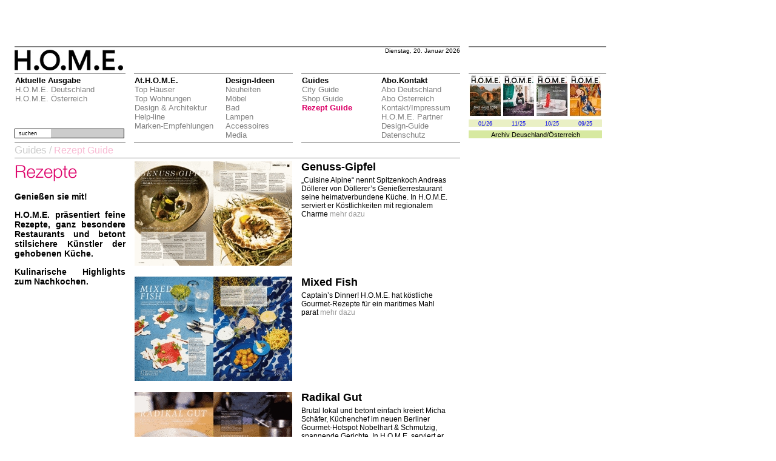

--- FILE ---
content_type: text/html;charset=utf-8
request_url: https://home-mag.com/index.php?id=24&lang=362%27
body_size: 9650
content:
<!DOCTYPE html
	PUBLIC "-//W3C//DTD HTML 4.0 Transitional//EN">
<html>
<head>
	<meta http-equiv="Content-Type" content="text/html; charset=utf-8" />

<!-- 
	This website is powered by TYPO3 - inspiring people to share!
	TYPO3 is a free open source Content Management Framework initially created by Kasper Skaarhoj and licensed under GNU/GPL.
	TYPO3 is copyright 1998-2006 of Kasper Skaarhoj. Extensions are copyright of their respective owners.
	Information and contribution at http://typo3.com/ and http://typo3.org/
-->

	<link rel="stylesheet" type="text/css" href="typo3temp/stylesheet_d18e191ac5.css" />
	<link rel="stylesheet" type="text/css" href="uploads/tf/css_main_5650f1.css" />
<meta name="keywords" content="Design,Entwurf,Form,Muster,Plan,Styling,Fasson,Form,Gestalt,Modeschöpfung,Zuschnitt,Vitra Design Museum,Computer Aided Design,School of Design,Arno Design,Busse Longlife Design Award,Computer-Aided Design,The Duffy Design Group,National Academy of Design,Duffy Design Group,Industriedesign,Möbeldesign,Ausdrucksform,Bauart,Baustil,Charakter,Darstellungsweise,Design,Eigenart,Formwille,Geschmacksrichtung,Kunstrichtung,Kunstwollen,Malweise,Manier,Richtung,Schule,Stil,Styling,Technik,eigene Note,Architektur,Bauart,Baukunst,Baustil,Bauweise,Architektur verteilter Systeme,Gegenwart Objektbereich Architektur,Drei Schema Architektur,Vereinheitlichte Netzwerkmanagement Architektur,Architektur der Bürgerhäuser,Objektbereich Architektur,ein Stil der Architektur,Three-Tier Architektur,Architektur der höheren Schichten,Bauhaus Architektur,Dreistufige Architektur,Kunst,Design,Städtebau,Architekten moderne,Ausstellung,moderner,Malerei,Stadt,Stadtplanung,modernen,Moderne,Award,Red Dot,Museum,Bauten,Landschaft Gebäude,Architekt,Jahrhunderts Bauingenieurwesen,Geschichte,Bauen,Berlin,Fotografie,Gebäudes,Architektenkammer zeitgenössischer,neue,zeitgenössische,Bauhaus,Channel Künste,Gestaltung,Baukunst,Baukultur,Zentrum,Natur,Mode,Photographie,Jahrbuch,Raum,moderne,moderner,modernen,Ressort,Fachbereich,zeitgenössischer,zeitgenössische,zeitgenössischen,Fachbereichs,futuristische,studierte,Ressource,qualitätvolle,postmoderne,funktionalen,Werkstätten,Libeskinds,Jahrbuch,spektakuläre,avantgardistischer,ansprechende,skulpturale,zeitgemäße,eigenwillige,spektakulärer,urbane,Aaltos,traditionelle,terrassenartige,kühner,hochwertige,Städtebau,20. Jahrhundert,Stadtplanung,Centrum,Statik,Stadtgeschichte,Formgestaltung,nachempfunden,Landschaftsplanung,Innenarchitektur,Hochbau,Bauwesen,Wohnen,Villa,Penthouse,Dachwohnung,Terrasse,Maisonette,Bad,Küche,Stühle,Sessel,Sofa,Sofas,Möbel,Einrichtungsgegenstände,Hausrat,Inventar,Mobiliar,Möbelstücke,Wohnungseinrichtung,Mobiliar,Möbel,Möbelstück,Wohnungseinrichtung,Teppiche,Wohnung,Lampen,Tapeten,Holz,Accessoires,Glas,Fayencen,Haushaltswaren,Kühlschränke,Licht,Leuchter,Leuchten,Decke,Vasen,Tische,Geschirr,Möbeln,Beleuchtung,Spiegel,Kronleuchter,Laternen,Lichter,Kommoden,Vasen,Badewannen,Heizung,leuchten,Geschirr,Tische,Wohnaccessoires,Spiegeln,Bücherregale,Haushaltsgeräte,Wand,Gäste,Schränke,Regale,Bänke,Restaurant,Shop,Shops,Hotel,Hotels,Guide,Rezeppt,Rezepte,Gourmet,Küche,Besteck,Teller,Gabel,Messer,Löffel,Serviette,Help,Hilfe,Tipps,Koch,Chefkoch,Sterne,Hauben,Wein,Gourmet,Luxus,Marmor,Zebrano,Anlage,Anstalt,Apparatur,Ausgestaltung,Ausrüstung,Ausstattung,Einrichtungsgegenstände,Habe,Hauseinrichtung,Hausrat,Hausstand,Institut,Institution,Interieur,Inventar,Mobiliar,Möbel,Möbelstücke,Möblierung,Objekt,Wohnungseinrichtung,Absicht,Ambition,Begehr,Berechnung,Ehrgeiz,Einschätzung,Entschluss,Entwurf,Gedanke,Grundidee,Hintergedanke,Intention,Kalkül,Neigung,Plan,Planung,Projekt,Richtung,Streben,Oberhaus,Haupthaus,Spitzenhaus,Spezialhaus,Edelhaus,Sonderhaus,Originalhaus,Superhaus,Haus,Haushalt,Heim,Herd,Häuslichkeit,Wohnung,eigener Herd,Archizoom,Arens,Armgardt,Arp,Asplund,Asti,Astori,Auböck,Aulenti,Azumi,A&amp;E Design,Aalto,Aarnio,Achtziger,Agape,Agnoli,Aicher,Aisslinger,Albers,Albini,Alloy Total Product Design,Ambasz,Arad,Banal Design,Barber Osgerby,BarskiDesign,Bartels,Bartoli Design,Bass,Baumann,Bayer,Becchi,Behrens,Beinert,Bel Geddes,Bellini,Belotti,Bennett,Bergne,Bertoia,B/F Industrial Design,Bill,Blahnik,Boeri,Bonet,Bonetto,Bonsiepe,Gui Borsani,Botta,Bouroullec,Brandt,Branzi,Braun-Feldweg,Breuer,Brody,Busse,Calatroni,Carson,Carter,Castelli-Ferrieri,Castiglioni,Castiglioni,Chareau,Chermayeff,Christensen,Cimini,Cirici,Christián Citterio,Coates,Colani,Collettivo Technici Progrettisti,Colombo,Joe,Committee,Conran,Continuum,Coop Himmelb(l)au,Coray,Crasset,Czeschka,da Costa,Daenen,Day,De Lucchi,De Pas/D'Urbino/Lomazzi,Deganello,Deisig Design,Delaunay,Design/Nord,Designum,Deutscher Werkbund,Diffrient,Ditzel,Dixon,Dyson,Ekuan,Element Design,Esslinger,Eames,ED-Design,Eiermann,Fabian Industrie-Design,Fleetwood,Forbes,Forcolini,Frattini,Frog Design Inc.,Fry,Fukasawa,Galliano,Gaudí,Gehry,Gismondi,Grange,Grau,Gropius,Häberli,Hadid,Hansen,Haussmann,Heine,Henningsen,Hoffmann,Hollein,Jacobsen,Jensen,Knoll,Le Corbusier,Lissoni Associati,Lovegrove,Maly,Maurer,Mellor,Mies van der Rohe,Morrison,Munari,Neutra,Newson,Niemeyer,Panton,Pesce,Piva,Pollock,Porsche Design,Putman,Rashid,Rossi,Rowland,Saarinen,Scarpa,Sinclair,Smith,Starck,Studio Alchimia,Thonet,Thun,Unit One,Wiener Secession,Wiener Werkstätte,Wright,Frank Lloyd,Abet Laminati,Alessi,Alfi,Alias,Anta Leuchten,Apple,Arflex,Artek,Arteluce,Artemide,Artifort,Auerhahn Bestecke,B&amp;B Italia,Baleri Italia,Bang &amp; Olufsen,Belux,Boffi,Bosch,Bretz,Bulthaup,Cappellini,Cassina,Castelli,ClassiCon,Copylight,COR,Danese,De Padova,DeSede,Dornbracht,Draenert,Driade,Duravit,Dyson,Edra,Emco,Fiskars,Flexform,Flos,Fontana Arte,Foscarini,Fritz Hansen,FSB,Gaggenau,Gardena,Georg Jensen,Grohe,Gufram,Habit,Hansgrohe,Iittala,Inflate,Interlübke,Interstuhl,Kartell,Knoll,Koziol,Ligne Roset,Luceplan,Lumina,Lusso,Luxo,Magis,Manufactum,MDF,MDF Italia,Molteni,Moooi,Moroso,Philips,Poggenpohl,Poltrona Frau,Porro,Rosenthal,Royal Copenhagen,Royal Scandinavia,Samsonite,Sawaya &amp; Moroni,Sony,Sottsass Associati,Stelton,Studio Line,Swedese,Villeroy &amp; Boch,Vitra,Wittmann,WK,WMF,Zanotta,Zero,Zumtobel" />
<meta name="robots" content="all" />
<meta name="copyright" content="(c) aheadmedia h.o.m.e. magazine   design by Thomas Baumann (www.spineffect.at) with typo3" />
<meta http-equiv="content-language" content="de" />
<meta name="author" content="design by Thomas Baumann (www.spineffect.at) with typo3" />
<meta name="DC.Subject" content="Design,Entwurf,Form,Muster,Plan,Styling,Fasson,Form,Gestalt,Modeschöpfung,Zuschnitt,Vitra Design Museum,Computer Aided Design,School of Design,Arno Design,Busse Longlife Design Award,Computer-Aided Design,The Duffy Design Group,National Academy of Design,Duffy Design Group,Industriedesign,Möbeldesign,Ausdrucksform,Bauart,Baustil,Charakter,Darstellungsweise,Design,Eigenart,Formwille,Geschmacksrichtung,Kunstrichtung,Kunstwollen,Malweise,Manier,Richtung,Schule,Stil,Styling,Technik,eigene Note,Architektur,Bauart,Baukunst,Baustil,Bauweise,Architektur verteilter Systeme,Gegenwart Objektbereich Architektur,Drei Schema Architektur,Vereinheitlichte Netzwerkmanagement Architektur,Architektur der Bürgerhäuser,Objektbereich Architektur,ein Stil der Architektur,Three-Tier Architektur,Architektur der höheren Schichten,Bauhaus Architektur,Dreistufige Architektur,Kunst,Design,Städtebau,Architekten moderne,Ausstellung,moderner,Malerei,Stadt,Stadtplanung,modernen,Moderne,Award,Red Dot,Museum,Bauten,Landschaft Gebäude,Architekt,Jahrhunderts Bauingenieurwesen,Geschichte,Bauen,Berlin,Fotografie,Gebäudes,Architektenkammer zeitgenössischer,neue,zeitgenössische,Bauhaus,Channel Künste,Gestaltung,Baukunst,Baukultur,Zentrum,Natur,Mode,Photographie,Jahrbuch,Raum,moderne,moderner,modernen,Ressort,Fachbereich,zeitgenössischer,zeitgenössische,zeitgenössischen,Fachbereichs,futuristische,studierte,Ressource,qualitätvolle,postmoderne,funktionalen,Werkstätten,Libeskinds,Jahrbuch,spektakuläre,avantgardistischer,ansprechende,skulpturale,zeitgemäße,eigenwillige,spektakulärer,urbane,Aaltos,traditionelle,terrassenartige,kühner,hochwertige,Städtebau,20. Jahrhundert,Stadtplanung,Centrum,Statik,Stadtgeschichte,Formgestaltung,nachempfunden,Landschaftsplanung,Innenarchitektur,Hochbau,Bauwesen,Wohnen,Villa,Penthouse,Dachwohnung,Terrasse,Maisonette,Bad,Küche,Stühle,Sessel,Sofa,Sofas,Möbel,Einrichtungsgegenstände,Hausrat,Inventar,Mobiliar,Möbelstücke,Wohnungseinrichtung,Mobiliar,Möbel,Möbelstück,Wohnungseinrichtung,Teppiche,Wohnung,Lampen,Tapeten,Holz,Accessoires,Glas,Fayencen,Haushaltswaren,Kühlschränke,Licht,Leuchter,Leuchten,Decke,Vasen,Tische,Geschirr,Möbeln,Beleuchtung,Spiegel,Kronleuchter,Laternen,Lichter,Kommoden,Vasen,Badewannen,Heizung,leuchten,Geschirr,Tische,Wohnaccessoires,Spiegeln,Bücherregale,Haushaltsgeräte,Wand,Gäste,Schränke,Regale,Bänke,Restaurant,Shop,Shops,Hotel,Hotels,Guide,Rezeppt,Rezepte,Gourmet,Küche,Besteck,Teller,Gabel,Messer,Löffel,Serviette,Help,Hilfe,Tipps,Koch,Chefkoch,Sterne,Hauben,Wein,Gourmet,Luxus,Marmor,Zebrano,Anlage,Anstalt,Apparatur,Ausgestaltung,Ausrüstung,Ausstattung,Einrichtungsgegenstände,Habe,Hauseinrichtung,Hausrat,Hausstand,Institut,Institution,Interieur,Inventar,Mobiliar,Möbel,Möbelstücke,Möblierung,Objekt,Wohnungseinrichtung,Absicht,Ambition,Begehr,Berechnung,Ehrgeiz,Einschätzung,Entschluss,Entwurf,Gedanke,Grundidee,Hintergedanke,Intention,Kalkül,Neigung,Plan,Planung,Projekt,Richtung,Streben,Oberhaus,Haupthaus,Spitzenhaus,Spezialhaus,Edelhaus,Sonderhaus,Originalhaus,Superhaus,Haus,Haushalt,Heim,Herd,Häuslichkeit,Wohnung,eigener Herd,Archizoom,Arens,Armgardt,Arp,Asplund,Asti,Astori,Auböck,Aulenti,Azumi,A&amp;E Design,Aalto,Aarnio,Achtziger,Agape,Agnoli,Aicher,Aisslinger,Albers,Albini,Alloy Total Product Design,Ambasz,Arad,Banal Design,Barber Osgerby,BarskiDesign,Bartels,Bartoli Design,Bass,Baumann,Bayer,Becchi,Behrens,Beinert,Bel Geddes,Bellini,Belotti,Bennett,Bergne,Bertoia,B/F Industrial Design,Bill,Blahnik,Boeri,Bonet,Bonetto,Bonsiepe,Gui Borsani,Botta,Bouroullec,Brandt,Branzi,Braun-Feldweg,Breuer,Brody,Busse,Calatroni,Carson,Carter,Castelli-Ferrieri,Castiglioni,Castiglioni,Chareau,Chermayeff,Christensen,Cimini,Cirici,Christián Citterio,Coates,Colani,Collettivo Technici Progrettisti,Colombo,Joe,Committee,Conran,Continuum,Coop Himmelb(l)au,Coray,Crasset,Czeschka,da Costa,Daenen,Day,De Lucchi,De Pas/D'Urbino/Lomazzi,Deganello,Deisig Design,Delaunay,Design/Nord,Designum,Deutscher Werkbund,Diffrient,Ditzel,Dixon,Dyson,Ekuan,Element Design,Esslinger,Eames,ED-Design,Eiermann,Fabian Industrie-Design,Fleetwood,Forbes,Forcolini,Frattini,Frog Design Inc.,Fry,Fukasawa,Galliano,Gaudí,Gehry,Gismondi,Grange,Grau,Gropius,Häberli,Hadid,Hansen,Haussmann,Heine,Henningsen,Hoffmann,Hollein,Jacobsen,Jensen,Knoll,Le Corbusier,Lissoni Associati,Lovegrove,Maly,Maurer,Mellor,Mies van der Rohe,Morrison,Munari,Neutra,Newson,Niemeyer,Panton,Pesce,Piva,Pollock,Porsche Design,Putman,Rashid,Rossi,Rowland,Saarinen,Scarpa,Sinclair,Smith,Starck,Studio Alchimia,Thonet,Thun,Unit One,Wiener Secession,Wiener Werkstätte,Wright,Frank Lloyd,Abet Laminati,Alessi,Alfi,Alias,Anta Leuchten,Apple,Arflex,Artek,Arteluce,Artemide,Artifort,Auerhahn Bestecke,B&amp;B Italia,Baleri Italia,Bang &amp; Olufsen,Belux,Boffi,Bosch,Bretz,Bulthaup,Cappellini,Cassina,Castelli,ClassiCon,Copylight,COR,Danese,De Padova,DeSede,Dornbracht,Draenert,Driade,Duravit,Dyson,Edra,Emco,Fiskars,Flexform,Flos,Fontana Arte,Foscarini,Fritz Hansen,FSB,Gaggenau,Gardena,Georg Jensen,Grohe,Gufram,Habit,Hansgrohe,Iittala,Inflate,Interlübke,Interstuhl,Kartell,Knoll,Koziol,Ligne Roset,Luceplan,Lumina,Lusso,Luxo,Magis,Manufactum,MDF,MDF Italia,Molteni,Moooi,Moroso,Philips,Poggenpohl,Poltrona Frau,Porro,Rosenthal,Royal Copenhagen,Royal Scandinavia,Samsonite,Sawaya &amp; Moroni,Sony,Sottsass Associati,Stelton,Studio Line,Swedese,Villeroy &amp; Boch,Vitra,Wittmann,WK,WMF,Zanotta,Zero,Zumtobel" />
<meta name="DC.Rights" content="(c) aheadmedia h.o.m.e. magazine   design by Thomas Baumann (www.spineffect.at) with typo3" />
<meta name="DC.Language" scheme="NISOZ39.50" content="de" />
<meta name="DC.Creator" content="design by Thomas Baumann (www.spineffect.at) with typo3" />
<link rel="schema.dc" href="http://purl.org/metadata/dublin_core_elements" />

	<title>Rezept Guide</title>
	<meta name="generator" content="TYPO3 4.1 CMS" />
	<script type="text/javascript" src="typo3temp/javascript_757c080409.js"></script>



</head>
<body>


<table width="1000" border="0" cellpadding="0" cellspacing="0">
  <tr>
    <th width="24" height="78" scope="row"></th>
    <td colspan="5" class="lineTwoPX"><!-- ###werbung_Oben### -->&nbsp;</td>
    <td width="14"></td>
    <td class="lineTwoPX"><!-- ###werbung_REck### -->&nbsp;</td>
  </tr>
  <tr>
    <th height="44" scope="row"></th>
    <td width="183" class="lineOnePX"  ><a href="index.php?id=1&amp;no_cache=1&amp;lang=4" ><img src="uploads/tf/homeLogo.jpg" width="179" height="34" border="0" alt="" title="" /></a></td>
    <td width="14"></td>
    <td width="262" class="lineOnePX">&nbsp; </td>
    <td width="14"></td>
    <td width="262" align="right" valign="top" class="lineOnePX"><div class="date">Dienstag, 20. Januar 2026</div></td>
    <td width="14"></td>
    <td class="lineOnePX"></td>
  </tr>
  <tr>
    <th height="100" scope="row"></th>
    <td colspan="5" valign="top">
	<table width="100%" border="0"  cellpadding="0" cellspacing="0" class="menuTable" >
      <colgroup><col width="197" /><col width="150" /><col width="126" /><col width="131" /><col /></colgroup>
	<tr class="menuH"><td valign="top">Aktuelle Ausgabe <br /><a href="index.php?id=9&amp;lang=4" onfocus="blurLink(this);"  class="menuN">H.O.M.E. Deutschland</a> <br /><a href="index.php?id=8&amp;lang=4" onfocus="blurLink(this);"  class="menuN">H.O.M.E. Österreich</a> <br /></td><td valign="top">At.H.O.M.E. <br /><a href="index.php?id=6&amp;lang=4" onfocus="blurLink(this);"  class="menuN">Top Häuser</a> <br /><a href="index.php?id=5&amp;lang=4" onfocus="blurLink(this);"  class="menuN">Top Wohnungen</a> <br /><a href="index.php?id=4&amp;lang=4" onfocus="blurLink(this);"  class="menuN">Design & Architektur</a> <br /><a href="index.php?id=3&amp;lang=4" onfocus="blurLink(this);"  class="menuN">Help-line</a> <br /><a href="index.php?id=1322&amp;no_cache=1&amp;lang=4" onfocus="blurLink(this);"  class="menuN">Marken-Empfehlungen</a> <br /></td><td valign="top">Design-Ideen <br /><a href="index.php?id=18&amp;lang=4" onfocus="blurLink(this);"  class="menuN">Neuheiten</a> <br /><a href="index.php?id=17&amp;lang=4" onfocus="blurLink(this);"  class="menuN">Möbel</a> <br /><a href="index.php?id=16&amp;lang=4" onfocus="blurLink(this);"  class="menuN">Bad</a> <br /><a href="index.php?id=15&amp;lang=4" onfocus="blurLink(this);"  class="menuN">Lampen</a> <br /><a href="index.php?id=14&amp;lang=4" onfocus="blurLink(this);"  class="menuN">Accessoires</a> <br /><a href="index.php?id=13&amp;lang=4" onfocus="blurLink(this);"  class="menuN">Media</a> <br /></td><td valign="top">Guides <br /><a href="index.php?id=2&amp;lang=4" onfocus="blurLink(this);"  class="menuN">City Guide</a> <br /><a href="index.php?id=25&amp;lang=4" onfocus="blurLink(this);"  class="menuN">Shop Guide</a> <br /><a href="index.php?id=24&amp;lang=4" onfocus="blurLink(this);"  class="menuA">Rezept Guide</a> <br /></td><td valign="top">Abo.Kontakt <br /><a href="index.php?id=22&amp;no_cache=1&amp;lang=4" onfocus="blurLink(this);"  class="menuN">Abo Deutschland</a> <br /><a href="index.php?id=28&amp;no_cache=1&amp;lang=4" onfocus="blurLink(this);"  class="menuN">Abo Österreich</a> <br /><a href="index.php?id=21&amp;lang=4" onfocus="blurLink(this);"  class="menuN">Kontakt/Impressum</a> <br /><a href="index.php?id=20&amp;lang=4" onfocus="blurLink(this);"  class="menuN">H.O.M.E. Partner Design-Guide</a> <br /><a href="index.php?id=1652&amp;no_cache=1&amp;lang=4" onfocus="blurLink(this);"  class="menuN">Datenschutz</a> <br /></td></tr>
	 </table>	</td>
    <td width="14"></td>
    <td rowspan="3" valign="top">
	
	
		<table width="220" border="0" cellspacing="0" cellpadding="0" class="heftliste">
		
		 <tr>
		 <td width="55" height="75" valign="top"><a href="index.php?id=2048&amp;lang=4" onfocus="blurLink(this);"  ><img src="typo3temp/GB/1ab8bc9416.jpg" width="55" height="75" border="0" alt="" title="" /></a></td><td width="55" height="75" valign="top"><a href="index.php?id=2040&amp;lang=4" onfocus="blurLink(this);"  ><img src="typo3temp/GB/7bcbad45ca.jpg" width="55" height="75" border="0" alt="" title="" /></a></td><td width="55" height="75" valign="top"><a href="index.php?id=2036&amp;lang=4" onfocus="blurLink(this);"  ><img src="typo3temp/GB/1ad871c15d.jpg" width="55" height="75" border="0" alt="" title="" /></a></td><td width="55" height="75" valign="top"><a href="index.php?id=2030&amp;lang=4" onfocus="blurLink(this);"  ><img src="typo3temp/GB/d7400c7e10.jpg" width="55" height="75" border="0" alt="" title="" /></a></td>
		 </tr>
		  
		 <tr>
		  <td width="55" height="12" valign="bottom" class="navi2"><a href="index.php?id=2048&amp;lang=4" onfocus="blurLink(this);"  >01/26</a></td><td width="55" height="12" valign="bottom" class="navi2"><a href="index.php?id=2040&amp;lang=4" onfocus="blurLink(this);"  >11/25</a></td><td width="55" height="12" valign="bottom" class="navi2"><a href="index.php?id=2036&amp;lang=4" onfocus="blurLink(this);"  >10/25</a></td><td width="55" height="12" valign="bottom" class="navi2"><a href="index.php?id=2030&amp;lang=4" onfocus="blurLink(this);"  >09/25</a></td>
		  </tr> 
		  <tr>
			<td height="6" valign="middle"  colspan="6"></td>
		  </tr>
		  <tr>
	  
			<td valign="middle" class="naviX" colspan="4">
			  Archiv <a href="index.php?id=40&amp;lang=4" >Deuschland</a>/<a href="index.php?id=41&amp;lang=4" >Österreich</a></td>
			
		  </tr>
		</table>	</td>
  </tr>
  <tr>
    <th height="5" scope="row"></th>
    <td class="lineOnePXmini">
	  <div class="nullPoinBox" >
	    


	<!--

		BEGIN: Content of extension "macina_searchbox", plugin "tx_macinasearchbox_pi1"

	-->
	<div class="tx-macinasearchbox-pi1">
		
<div class="searchBOX"><form action="index.php?id=81&lang=4&L=0" method="post" name="searchform" id="searchform" style="height:13px;margin:0px; padding:0px; ">
  <table width="100%" style="height:13px;margin:0px;padding:0px;" border="0" cellpadding="0" cellspacing="0">
    <tr>
      <td align="left" valign="middle" height="14"><span class="suchenLabel">&nbsp;&nbsp;suchen </span> </td>
      <td align="right" valign="middle" style="margin:0px;padding:0px;"><div style="height:14px;overflow:hidden;padding:0px;margin:0px;">
        <input name="tx_indexedsearch[sword]" type="text" height="11" border="0" class="suchenEingabe" />
        <input type="hidden" name="tx_indexedsearch[_sections]" value="0" style="margin:0px;padding:0px;"/>
        <input type="hidden" name="tx_indexedsearch[pointer]" value="0" style="margin:0px;padding:0px;"/>
        <input type="hidden" name="tx_indexedsearch[ext]" value="0" style="margin:0px;padding:0px;"/>
        <input type="hidden" name="tx_indexedsearch[lang]" value="0" style="margin:0px;padding:0px;"/>
      </div></td>
    </tr>
  </table>
</form></div>

	</div>
	
	<!-- END: Content of extension "macina_searchbox", plugin "tx_macinasearchbox_pi1" -->

	
	  </div>&nbsp;
	 </td>
    <td width="14"></td>
    <td class="lineOnePXmini">&nbsp;</td>
    <td width="14"></td>
    <td width="262" class="lineOnePXmini">&nbsp;</td>
    <td width="14"></td>
  </tr>
  <tr>
    <th height="26" scope="row"></th>
    <td colspan="5" class="lineOnePX"><div class="navi"><a href="index.php?id=12&amp;lang=4" target="_top" onfocus="blurLink(this);"  >Guides</a>&nbsp;/&nbsp;<span><span>Rezept Guide</span> </span></div></td>
    <td width="14"></td>
  </tr>
  <tr>
    <th height="5" scope="row"></th>
    <td></td>
    <td width="14"></td>
    <td></td>
    <td width="14" height="5"></td>
    <td width="262"></td>
    <td width="14"></td>
    <td></td>
  </tr>
  
  <tr>
    <th valign="top" class="tableSpaltenfliesstext" scope="row">&nbsp;</th>
    <td valign="top" width="183" class="tableSpaltenfliesstext" >
		<a id="c583"></a><a id="c664"></a><h1 class="ueberschrift1"><img src="typo3temp/GB/173145889a.png" width="111" height="36" border="0" alt="" title="" /></h1><p style="margin:0 0 0 0;">&nbsp;</p>
<p style="margin:0 0 0 0;"><strong><span class="important">Genießen sie mit!</span></strong> </p>
<p style="margin:0 0 0 0;"><strong><br /></strong></p>
<p style="margin:0 0 0 0;"><strong><span class="important">H.O.M.E. präsentiert feine Rezepte, ganz besondere Restaurants und betont stilsichere Künstler der gehobenen Küche. </span></strong></p>
<p style="margin:0 0 0 0;">&nbsp;</p>
<p style="margin:0 0 0 0;"><strong><span class="important">Kulinarische Highlights zum Nachkochen.</span></strong></p>
<p style="margin:0 0 0 0;">&nbsp;</p>
<p style="margin:0 0 0 0;">&nbsp;</p>
<p style="margin:0 0 0 0;">&nbsp;</p>
<p style="margin:0 0 0 0;">&nbsp;</p></td>
    <td width="14" valign="top" class="tableSpaltenfliesstext"></td>
    <td width="536" valign="top" class="tableSpaltenfliesstext" colspan="3">
		<table  border="0" cellspacing="0"  cellpadding="0"><tr><td width="262" valign="middle" align="center"><a href="index.php?id=1442&amp;lang=4" ><img src="typo3temp/GB/ac7064078d.jpg" width="260" height="172" border="0" alt="" title="" /></a></br></br></td><td width="14"></td><td width="260" valign="top" class="tableSpaltenfliesstextLeft"><h1 class="pagelisten_h11">Genuss-Gipfel</h1>„Cuisine Alpine“ nennt Spitzenkoch Andreas Döllerer von Döllerer’s Genießerrestaurant seine heimatverbundene Küche. 
In H.O.M.E. serviert er Köstlichkeiten mit regionalem Charme&nbsp;<a href="index.php?id=1442&amp;lang=4" >mehr dazu</a></td></tr><tr><td width="262" valign="middle" align="center"><a href="index.php?id=1441&amp;lang=4" ><img src="typo3temp/GB/4f28141688.jpg" width="260" height="172" border="0" alt="" title="" /></a></br></br></td><td width="14"></td><td width="260" valign="top" class="tableSpaltenfliesstextLeft"><h1 class="pagelisten_h11">Mixed Fish</h1>Captain’s Dinner! H.O.M.E. hat köstliche Gourmet-Rezepte für ein maritimes Mahl parat&nbsp;<a href="index.php?id=1441&amp;lang=4" >mehr dazu</a></td></tr><tr><td width="262" valign="middle" align="center"><a href="index.php?id=1408&amp;lang=4" ><img src="typo3temp/GB/3ff8dfcd92.jpg" width="260" height="172" border="0" alt="" title="" /></a></br></br></td><td width="14"></td><td width="260" valign="top" class="tableSpaltenfliesstextLeft"><h1 class="pagelisten_h11">Radikal Gut</h1>Brutal lokal und betont einfach kreiert Micha Schäfer, Küchenchef im neuen Berliner Gourmet-Hotspot Nobelhart & Schmutzig, spannende Gerichte. In H.O.M.E. serviert er Ihnen Kostproben&nbsp;<a href="index.php?id=1408&amp;lang=4" >mehr dazu</a></td></tr><tr><td width="262" valign="middle" align="center"><a href="index.php?id=1238&amp;lang=4" ><img src="typo3temp/GB/cd077e7fff.jpg" width="260" height="172" border="0" alt="" title="" /></a></br></br></td><td width="14"></td><td width="260" valign="top" class="tableSpaltenfliesstextLeft"><h1 class="pagelisten_h11">Viel zu Thun!</h1>Wo kommt er her? Wie schmeckt er am besten? Und vor allem: Wie lange schwimmt er noch? Wie wir den Tuna als Delikatesse genießen – und dennoch bewahren können&nbsp;<a href="index.php?id=1238&amp;lang=4" >mehr dazu</a></td></tr><tr><td width="262" valign="middle" align="center"><a href="index.php?id=1226&amp;lang=4" ><img src="typo3temp/GB/a2a9637804.jpg" width="260" height="172" border="0" alt="" title="" /></a></br></br></td><td width="14"></td><td width="260" valign="top" class="tableSpaltenfliesstextLeft"><h1 class="pagelisten_h11">Spitzen- Stangen</h1>Mit Spargel geht alles. Stephan Hentschel vom vegetarischen Restaurant „Cookies Cream“ in Berlin hat für H.O.M.E. ein ganzes Menü aus dem weißen und grünen Gourmet-Gemüse kreiert&nbsp;<a href="index.php?id=1226&amp;lang=4" >mehr dazu</a></td></tr><tr><td width="262" valign="middle" align="center"><a href="index.php?id=1208&amp;lang=4" ><img src="typo3temp/GB/374699fd68.jpg" width="260" height="172" border="0" alt="" title="" /></a></br></br></td><td width="14"></td><td width="260" valign="top" class="tableSpaltenfliesstextLeft"><h1 class="pagelisten_h11">Meisterküche at Home</h1>H.O.M.E.-Feeling bei den Nespresso Gourmet Weeks. Top-Chefs laden vom 4. bis 24. März zum Festessen mit äußerst attraktiven Preisen. Und jedem Gast schenkt Nespresso ein H.O.M.E.-Abo für ein halbes Jahr. Hier sind ein paar Kostproben&nbsp;<a href="index.php?id=1208&amp;lang=4" >mehr dazu</a></td></tr><tr><td width="262" valign="middle" align="center"><a href="index.php?id=1198&amp;lang=4" ><img src="typo3temp/GB/e7788f90cf.jpg" width="260" height="172" border="0" alt="" title="" /></a></br></br></td><td width="14"></td><td width="260" valign="top" class="tableSpaltenfliesstextLeft"><h1 class="pagelisten_h11">Gourmet-Garten</h1>Wozu Fleisch?, fragt man sich bei diesem Menü. H.O.M.E. serviert Rezepte aus der Gemüseküche, bei denen man liebend gerne auf Rind, Schwein & Co. verzichtet &nbsp;<a href="index.php?id=1198&amp;lang=4" >mehr dazu</a></td></tr><tr><td width="262" valign="middle" align="center"><a href="index.php?id=1190&amp;lang=4" ><img src="typo3temp/GB/48c5b60f7d.jpg" width="260" height="172" border="0" alt="" title="" /></a></br></br></td><td width="14"></td><td width="260" valign="top" class="tableSpaltenfliesstextLeft"><h1 class="pagelisten_h11">Nobel-Cuisine</h1>Was geschieht während des Kochens wirklich? Der Mathematiker, Physiker, Hobbykoch und Buchautor Nathan Myhrvold erklärt in H.O.M.E., was beim Grillen, Braten, Woken oder Sautieren – rein wissenschaftlich – vor sich geht. Und warum die Küche von morgen ein Labor ist&nbsp;<a href="index.php?id=1190&amp;lang=4" >mehr dazu</a></td></tr><tr><td width="262" valign="middle" align="center"><a href="index.php?id=1178&amp;lang=4" ><img src="typo3temp/GB/3c99797317.jpg" width="260" height="172" border="0" alt="" title="" /></a></br></br></td><td width="14"></td><td width="260" valign="top" class="tableSpaltenfliesstextLeft"><h1 class="pagelisten_h11">Apple & Blackberry</h1>Apfel oder Brombeere? Das ist reine Geschmacksache. H.O.M.E. zeigt zwei Menüs, aus denen Sie wählen können&nbsp;<a href="index.php?id=1178&amp;lang=4" >mehr dazu</a></td></tr><tr><td width="262" valign="middle" align="center"><a href="index.php?id=1172&amp;lang=4" ><img src="typo3temp/GB/75b09bc60a.jpg" width="260" height="172" border="0" alt="" title="" /></a></br></br></td><td width="14"></td><td width="260" valign="top" class="tableSpaltenfliesstextLeft"><h1 class="pagelisten_h11">Warm up!</h1>Schluss mit Sommersalaten – jetzt wird endlich wieder heiß gekocht. H.O.M.E. zeigt Gerichte, mit denen sich Genussfreudige an kühlen Tagen warmessen können&nbsp;<a href="index.php?id=1172&amp;lang=4" >mehr dazu</a></td></tr><tr><td width="262" valign="middle" align="center"><a href="index.php?id=1169&amp;lang=4" ><img src="typo3temp/GB/95b0a81de5.jpg" width="260" height="171" border="0" alt="" title="" /></a></br></br></td><td width="14"></td><td width="260" valign="top" class="tableSpaltenfliesstextLeft"><h1 class="pagelisten_h11">Von hier &  jetzt  </h1>Vorgeschmack. Im südsteirischen ­Ehrenhausen eröffnete in diesem Monat das neue LOISIUM Wine & Spa Resort. Küchenchef und Haubenkoch Dominik Stolzer kreierte für H.O.M.E. im Voraus ein nachhaltiges Menü aus frischen, lokalen Zutaten&nbsp;<a href="index.php?id=1169&amp;lang=4" >mehr dazu</a></td></tr><tr><td width="262" valign="middle" align="center"><a href="index.php?id=1141&amp;lang=4" ><img src="typo3temp/GB/8eba372149.jpg" width="260" height="171" border="0" alt="" title="" /></a></br></br></td><td width="14"></td><td width="260" valign="top" class="tableSpaltenfliesstextLeft"><h1 class="pagelisten_h11">Wiesen-Fest</h1>Aus Wald und Flur.  Im Nürnberger Essigbrätlein kommt in die Pfanne, was vor der Türe wächst. Für H.O.M.E. haben „Koch des Jahres“ Andree Köthe und Yves Ollech aus natürlichen Zutaten ein Menü für zu Hause kreiert&nbsp;<a href="index.php?id=1141&amp;lang=4" >mehr dazu</a></td></tr><tr><td width="262" valign="middle" align="center"><a href="index.php?id=1127&amp;lang=4" ><img src="typo3temp/GB/930e012f86.jpg" width="260" height="171" border="0" alt="" title="" /></a></br></br></td><td width="14"></td><td width="260" valign="top" class="tableSpaltenfliesstextLeft"><h1 class="pagelisten_h11">Heute kalte Küche, Liebling</h1>Je heißer die Liebe, desto kühler die Speisen. H.O.M.E. zeigt acht schnell zubereitete Kaltgerichte aus aller Welt, bei denen man wenig Zeit in der Küche verbringt – und umso mehr fürs Turteln nach dem Abendessen hat.&nbsp;<a href="index.php?id=1127&amp;lang=4" >mehr dazu</a></td></tr><tr><td width="262" valign="middle" align="center"><a href="index.php?id=1117&amp;lang=4" ><img src="typo3temp/GB/e3086bc6c0.jpg" width="260" height="171" border="0" alt="" title="" /></a></br></br></td><td width="14"></td><td width="260" valign="top" class="tableSpaltenfliesstextLeft"><h1 class="pagelisten_h11">Star(ck)-Koch</h1>Innenarchitektur zum Nachkochen: Im März startet auch in Österreich Philippe Starcks Luxuswohnkonzept Yoo. H.O.M.E. entwarf die passenden Menüs zum typischen Stil
des Stardesigners&nbsp;<a href="index.php?id=1117&amp;lang=4" >mehr dazu</a></td></tr><tr><td width="262" valign="middle" align="center"><a href="index.php?id=1103&amp;lang=4" ><img src="typo3temp/GB/660bc0d259.jpg" width="260" height="171" border="0" alt="" title="" /></a></br></br></td><td width="14"></td><td width="260" valign="top" class="tableSpaltenfliesstextLeft"><h1 class="pagelisten_h11">Nordsee über dem Tellerand</h1>Aus der Nordsee-Pfanne auf den eigenen Herd: H.O.M.E. hat die Lieblingsfische der bekannten Restaurantkette aus der Fließbandküche gefischt – und extra für Sie mit viel Liebe zubereitet.&nbsp;<a href="index.php?id=1103&amp;lang=4" >mehr dazu</a></td></tr><tr><td width="262" valign="middle" align="center"><a href="index.php?id=1092&amp;lang=4" ><img src="typo3temp/GB/a8575af002.jpg" width="260" height="171" border="0" alt="" title="" /></a></br></br></td><td width="14"></td><td width="260" valign="top" class="tableSpaltenfliesstextLeft"><h1 class="pagelisten_h11">Suppkultur</h1>Löffeln Sie sich einmal um den Globus. H.O.M.E. hat leckere Suppen aus verschiedenen Länderküchen für Sie gekocht und angerichtet. Dazu servieren wir Schals und Decken, die von außen wärmen&nbsp;<a href="index.php?id=1092&amp;lang=4" >mehr dazu</a></td></tr><tr><td width="262" valign="middle" align="center"><a href="index.php?id=1078&amp;lang=4" ><img src="typo3temp/GB/447efe4178.jpg" width="260" height="171" border="0" alt="" title="" /></a></br></br></td><td width="14"></td><td width="260" valign="top" class="tableSpaltenfliesstextLeft"><h1 class="pagelisten_h11">Meisterklasse</h1>Platz eins für Genießer: Sternekoch Christian Henze kreierte für H.O.M.E. ein Galamenü in der Münchner Allianz-Arena&nbsp;<a href="index.php?id=1078&amp;lang=4" >mehr dazu</a></td></tr><tr><td width="262" valign="middle" align="center"><a href="index.php?id=1069&amp;lang=4" ><img src="typo3temp/GB/ee7dd19ffd.jpg" width="260" height="171" border="0" alt="" title="" /></a></br></br></td><td width="14"></td><td width="260" valign="top" class="tableSpaltenfliesstextLeft"><h1 class="pagelisten_h11">Tour De Lachs</h1>Die Wanderung der Lachse zurück zum Ursprung ist legendär. Diese Kraft sieht man ihnen auch noch am Teller an. Die Stationen eines lachsrosa Lebens&nbsp;<a href="index.php?id=1069&amp;lang=4" >mehr dazu</a></td></tr><tr><td width="262" valign="middle" align="center"><a href="index.php?id=1056&amp;lang=4" ><img src="typo3temp/GB/8d52da41c3.jpg" width="260" height="171" border="0" alt="" title="" /></a></br></br></td><td width="14"></td><td width="260" valign="top" class="tableSpaltenfliesstextLeft"><h1 class="pagelisten_h11">Schau mal, wer da kocht!</h1>Prominente Menschen haben oft ein ganz gewöhnliches Hobby. Oder besser gesagt zwei. Denn bei manchen reicht die Liebe zum Kochen sogar für ein eigenes Kochbuch&nbsp;<a href="index.php?id=1056&amp;lang=4" >mehr dazu</a></td></tr><tr><td width="262" valign="middle" align="center"><a href="index.php?id=1008&amp;lang=4" ><img src="typo3temp/GB/2788ac7d75.jpg" width="260" height="171" border="0" alt="" title="" /></a></br></br></td><td width="14"></td><td width="260" valign="top" class="tableSpaltenfliesstextLeft"><h1 class="pagelisten_h11">Heute schon Reis gegessen?</h1><br><br>Reis ist für sie nicht nur eine Speise, es ist das Nahrungsmittel schlechthin und wird kultisch verehrt. Von China aus hat das Korn seinen Sieges­zug um die Welt angetreten – heute wird es in 40 Ländern auf allen Kontinenten angebaut. H.O.M.E. sagt Ihnen alles, was Sie über Reis wissen müssen&nbsp;<a href="index.php?id=1008&amp;lang=4" >mehr dazu</a></td></tr><tr><td width="262" valign="middle" align="center"><a href="index.php?id=994&amp;lang=4" ><img src="typo3temp/GB/7d3879f9ef.jpg" width="260" height="171" border="0" alt="" title="" /></a></br></br></td><td width="14"></td><td width="260" valign="top" class="tableSpaltenfliesstextLeft"><h1 class="pagelisten_h11">Pasta con amore</h1><br><br>Mit Liebe gekocht.  Mit ­Tagliolini, Gnocchi & Co. gelingt selbst ­Kochmuffeln ein perfektes ­Candlelight-Dinner. H.O.M.E. ­verrät einfache Rezepte mit Herz und ­ alpinen Höhepunkten&nbsp;<a href="index.php?id=994&amp;lang=4" >mehr dazu</a></td></tr><tr><td width="262" valign="middle" align="center"><a href="index.php?id=972&amp;lang=4" ><img src="typo3temp/GB/d8f57b9dd1.jpg" width="260" height="171" border="0" alt="" title="" /></a></br></br></td><td width="14"></td><td width="260" valign="top" class="tableSpaltenfliesstextLeft"><h1 class="pagelisten_h11">Hülle & Fülle</h1><br><br>Goodies to go. Das gute alte Sandwich ist immer noch der beste ­Sattmacher für unterwegs. H.O.M.E. füllt die bekannte Brotmahlzeit mit neuen, innovativen Leckereien&nbsp;<a href="index.php?id=972&amp;lang=4" >mehr dazu</a></td></tr><tr><td width="262" valign="middle" align="center"><a href="index.php?id=954&amp;lang=4" ><img src="typo3temp/GB/120d862f94.jpg" width="260" height="172" border="0" alt="" title="" /></a></br></br></td><td width="14"></td><td width="260" valign="top" class="tableSpaltenfliesstextLeft"><h1 class="pagelisten_h11">Fisherman's Xmas</h1><br><br>Es muss nicht immer Karpfen sein. H.O.M.E. zeigt fünf frische Fische-Rezepte für die festliche Weihnachtstafel, mit denen Sie Ihre Gäste freudig überraschen können&nbsp;<a href="index.php?id=954&amp;lang=4" >mehr dazu</a></td></tr><tr><td width="262" valign="middle" align="center"><a href="index.php?id=943&amp;lang=4" ><img src="typo3temp/GB/b032773b1e.jpg" width="260" height="172" border="0" alt="" title="" /></a></br></br></td><td width="14"></td><td width="260" valign="top" class="tableSpaltenfliesstextLeft"><h1 class="pagelisten_h11">Ernte Sei Dank!</h1><br><br>Es muss nicht immer gefüllter Truthahn sein. Zumindest in Europa lässt sich Thanksgiving auch abwechslungsreicher feiern. Simon Xie Hong, Chefkoch des Wiener Gourmet-Asiaten „ON“, verrät sechs kreative Rezepte, für die man von seinen Gästen ein herzliches Dankeschön bekommt&nbsp;<a href="index.php?id=943&amp;lang=4" >mehr dazu</a></td></tr><tr><td width="262" valign="middle" align="center"><a href="index.php?id=934&amp;lang=4" ><img src="typo3temp/GB/7d28ccc7ba.jpg" width="260" height="170" border="0" alt="" title="" /></a></br></br></td><td width="14"></td><td width="260" valign="top" class="tableSpaltenfliesstextLeft"><h1 class="pagelisten_h11">Eine Prise Senta</h1><br><br>Schauspielerin Senta Berger hat in ihrem ersten Kochbuch ihre Lieblingsrezepte veröffentlicht – bodenständige Hausmannskost aus Omas handgeschriebenen Kochbüchern und Rezepte aus allen Stationen ihrer bewegten Karriere. H.O.M.E. plauderte mit der Sixties-Ikone über ihre Leibgerichte&nbsp;<a href="index.php?id=934&amp;lang=4" >mehr dazu</a></td></tr><tr><td width="262" valign="middle" align="center"><a href="index.php?id=919&amp;lang=4" ><img src="typo3temp/GB/45faaf9616.jpg" width="260" height="171" border="0" alt="" title="" /></a></br></br></td><td width="14"></td><td width="260" valign="top" class="tableSpaltenfliesstextLeft"><h1 class="pagelisten_h11">Am Anfang war das Feuer</h1><br><br>Star-Architekt Matteo Thun arbeitet seit Jahrzehnten nach den Regeln der Nachhaltigkeit. Das hat auch auf seine Kochkünste abgefärbt. Ein Besuch in der Studioküche.&nbsp;<a href="index.php?id=919&amp;lang=4" >mehr dazu</a></td></tr><tr><td width="262" valign="middle" align="center"><a href="index.php?id=851&amp;lang=4" ><img src="typo3temp/GB/82c70ccc21.jpg" width="260" height="171" border="0" alt="" title="" /></a></br></br></td><td width="14"></td><td width="260" valign="top" class="tableSpaltenfliesstextLeft"><h1 class="pagelisten_h11">Matteo Thun Studio-Küche</h1><br><br>Star-Architekt Matteo Thun arbeitet seit Jahrzehnten nach den Regeln der Nachhaltigkeit. Das hat auch auf seine Kochkünste abgefärbt. Ein Besuch in der Studioküche.&nbsp;<a href="index.php?id=851&amp;lang=4" >mehr dazu</a></td></tr><tr><td width="262" valign="middle" align="center"><a href="index.php?id=824&amp;lang=4" ><img src="typo3temp/GB/9da675364f.jpg" width="260" height="171" border="0" alt="" title="" /></a></br></br></td><td width="14"></td><td width="260" valign="top" class="tableSpaltenfliesstextLeft"><h1 class="pagelisten_h11">Fingerspitzen-Küche</h1><br><br>Always in the Kitchen at Parties? H.O.M.E. präsentiert sechs schnelle Fingerfood-Rezepte&nbsp;<a href="index.php?id=824&amp;lang=4" >mehr dazu</a></td></tr><tr><td width="262" valign="middle" align="center"><a href="index.php?id=823&amp;lang=4" ><img src="typo3temp/GB/51ee7aaaf9.jpg" width="260" height="171" border="0" alt="" title="" /></a></br></br></td><td width="14"></td><td width="260" valign="top" class="tableSpaltenfliesstextLeft"><h1 class="pagelisten_h11">Family-Food</h1><br><br>Sein Essen macht englische Kids zu besseren Schülern – und holt amerikanische Familien aus der Fast-Food-Falle. H.O.M.E. sprach mit dem Kultkoch und dreifachen Vater Jamie Oliver.&nbsp;<a href="index.php?id=823&amp;lang=4" >mehr dazu</a></td></tr><tr><td width="262" valign="middle" align="center"><a href="index.php?id=797&amp;lang=4" ><img src="typo3temp/GB/06d76f71d9.jpg" width="260" height="170" border="0" alt="" title="" /></a></br></br></td><td width="14"></td><td width="260" valign="top" class="tableSpaltenfliesstextLeft"><h1 class="pagelisten_h11">Betthupferl</h1><br><br>Essen für zwei, die sich näherkommen wollen: Der Frankfurter Sternekoch und Dancefloor-Gastronom Mario Lohninger kreierte für H.O.M.E. fünf flotte Speisen für den Kuschelkurs zwischen Küche und Schlafzimmer&nbsp;<a href="index.php?id=797&amp;lang=4" >mehr dazu</a></td></tr><tr><td width="262" valign="middle" align="center"><a href="index.php?id=765&amp;lang=4" ><img src="typo3temp/GB/e4792d660a.jpg" width="260" height="171" border="0" alt="" title="" /></a></br></br></td><td width="14"></td><td width="260" valign="top" class="tableSpaltenfliesstextLeft"><h1 class="pagelisten_h11">Hollywood-Diät</h1><br><br>Schlank & schön wie ­Madonna und die „Sex and the City“-Ladys? Kann jeder werden. H.O.M.E. hat den Stars in den Kochtopf geschaut – und verrät fünf Rezepte bekannter Diäten, mit denen Celebrities in Form bleiben &nbsp;<a href="index.php?id=765&amp;lang=4" >mehr dazu</a></td></tr><tr><td width="262" valign="middle" align="center"><a href="index.php?id=743&amp;lang=4" ><img src="typo3temp/GB/c76cffc8a1.jpg" width="260" height="171" border="0" alt="" title="" /></a></br></br></td><td width="14"></td><td width="260" valign="top" class="tableSpaltenfliesstextLeft"><h1 class="pagelisten_h11">Saugut gebaut</h1><br><br>Im Bayerischen Wald steht ein altes Bauernhaus. Was man von außen nicht ahnt: Innen befindet sich preisgekrönte Architektur. Für H.O.M.E. schmissen Architekt Peter Haimerl und seine Ehefrau, Kunstpädagogin Jutta Görlich, dort ein Essen.&nbsp;<a href="index.php?id=743&amp;lang=4" >mehr dazu</a></td></tr></table>	</td>
    	<td width="14" valign="top" class="tableSpaltenfliesstext"></td>
    	<td valign="top" class="tableSpaltenfliesstext"></td>
  </tr>
  
  <tr>
    <th scope="row"></th>
    <td></td>
    <td width="14">&nbsp;</td>
    <td></td>
    <td width="14"></td>
    <td width="262"></td>
    <td width="14"></td>
    <td></td>
  </tr>
</table>


</body>
</html>